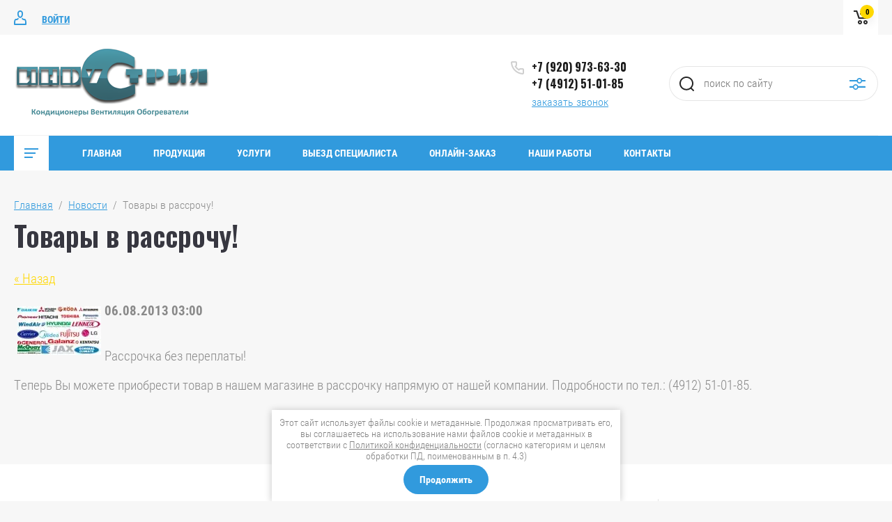

--- FILE ---
content_type: text/html; charset=utf-8
request_url: https://industryrzn.ru/news/news_post/115222401
body_size: 13841
content:
                      <!doctype html>
<html lang="ru">
<head>
<meta charset="utf-8">
<meta name="robots" content="all"/>
<title>Товары в рассрочку</title>
<meta name="description" content="Предлагаем приобрести товары в рассрочку">
<meta name="keywords" content="рассрочка товаров, рассрочка оборудования, покупка в рассрочку">
<meta name="SKYPE_TOOLBAR" content="SKYPE_TOOLBAR_PARSER_COMPATIBLE">
<meta name="viewport" content="width=device-width, initial-scale=1.0, maximum-scale=1.0, user-scalable=no">
<meta name="format-detection" content="telephone=no">
<meta http-equiv="x-rim-auto-match" content="none">


	<style>
		.site_header .top_block_wrapper .top_block_wrap .top_btns_wr {display: none;}.menu_top_wr{display: none;}.left_side_folders{display: none;}.partners-inner{display: none;}
	</style>


<link rel="stylesheet" href="/g/libs/jqueryui/datepicker/css/jquery-ui.css">
<link rel="stylesheet" href="/g/libs/lightgallery/v1.2.19/lightgallery.css">
<link href="https://fonts.googleapis.com/css?family=Oswald:300,500,600,700&amp;subset=cyrillic" rel="stylesheet">

<script src="/g/libs/jquery/1.10.2/jquery.min.js"></script>
<script src="/g/libs/jqueryui/datepicker/js/jquery-ui.min.js" charset="utf-8"></script>

	<link rel="stylesheet" href="/g/css/styles_articles_tpl.css">
<meta name="yandex-verification" content="c8c19502e684d0ff" />
<meta name="yandex-verification" content="c8c19502e684d0ff" />
<meta name="google-site-verification" content="C2aAcmRDuDY-J_Bhyl9PAd-WXsV48KRlvUl9BzejaZc" />
<link rel='stylesheet' type='text/css' href='/shared/highslide-4.1.13/highslide.min.css'/>
<script type='text/javascript' src='/shared/highslide-4.1.13/highslide.packed.js'></script>
<script type='text/javascript'>
hs.graphicsDir = '/shared/highslide-4.1.13/graphics/';
hs.outlineType = null;
hs.showCredits = false;
hs.lang={cssDirection:'ltr',loadingText:'Загрузка...',loadingTitle:'Кликните чтобы отменить',focusTitle:'Нажмите чтобы перенести вперёд',fullExpandTitle:'Увеличить',fullExpandText:'Полноэкранный',previousText:'Предыдущий',previousTitle:'Назад (стрелка влево)',nextText:'Далее',nextTitle:'Далее (стрелка вправо)',moveTitle:'Передвинуть',moveText:'Передвинуть',closeText:'Закрыть',closeTitle:'Закрыть (Esc)',resizeTitle:'Восстановить размер',playText:'Слайд-шоу',playTitle:'Слайд-шоу (пробел)',pauseText:'Пауза',pauseTitle:'Приостановить слайд-шоу (пробел)',number:'Изображение %1/%2',restoreTitle:'Нажмите чтобы посмотреть картинку, используйте мышь для перетаскивания. Используйте клавиши вперёд и назад'};</script>

<!-- 46b9544ffa2e5e73c3c971fe2ede35a5 -->
<script type='text/javascript' src='/shared/s3/js/lang/ru.js'></script>
<script type='text/javascript' src='/shared/s3/js/common.min.js'></script>
<link rel='stylesheet' type='text/css' href='/shared/s3/css/calendar.css' /><link rel="icon" href="/favicon.ico" type="image/x-icon">
			
		
		
		
			<link rel="stylesheet" type="text/css" href="/g/shop2v2/default/css/theme.less.css">		
			<script type="text/javascript" src="/g/printme.js"></script>
		<script type="text/javascript" src="/g/shop2v2/default/js/tpl.js"></script>
		<script type="text/javascript" src="/g/shop2v2/default/js/baron.min.js"></script>
		
			<script type="text/javascript" src="/g/shop2v2/default/js/shop2.2.js"></script>
		
	<script type="text/javascript">shop2.init({"productRefs": null,"apiHash": {"getSearchMatches":"320a26597b867c0ce919c07979b96606","getFolderCustomFields":"7ef7b678614b1631c379af9c47244d89","getProductListItem":"339ba5078876d00c4cf8307e1cc37c6c","cartAddItem":"816ad5b4c34d2ad4e87a918a0f68f8c3","cartRemoveItem":"188056368ea3774d46a2530c266a0ace","cartUpdate":"f8c9b4cb0bd2f1417cdf88c6b5e57d3f","cartRemoveCoupon":"24b595465e6f63795257d25a1556468c","cartAddCoupon":"b357b9c742fa1aad6fc4d9419682d60e","deliveryCalc":"022a7de208f6b233d35fb9da11edfbfd","printOrder":"65b65d4dccda6831955f40870f2486ac","cancelOrder":"e90f525d5f47cf0142d5287192bc6b42","cancelOrderNotify":"f8ac01d389625b356f1704ff397af942","repeatOrder":"8d54e1dd97d7f41f7206a964862b8aba","paymentMethods":"f0cfd4ebabbaa96b0f47d73db1dc498d","compare":"6f0e665f3dfc6c8ea5598ae8e848311e","getPromoProducts":"ca24048fc4b0abe3f760830182df3fb1"},"hash": null,"verId": 436365,"mode": "","step": "","uri": "/glavnaya-1","IMAGES_DIR": "/d/","my": {"show_sections":false,"price_fa_rouble":true,"filter_in_sidebar":true,"gr_version_collections_blocks":true,"product_list_autoplay_settings":true,"gr_version_product":true,"gr_product_price_default":true,"gr_amount_fix":true,"gr_img_lazyload":true,"gr_amount_btns":true},"shop2_cart_order_payments": 5,"cf_margin_price_enabled": 0,"maps_yandex_key":"","maps_google_key":""});</script>
<style type="text/css">.product-item-thumb {width: 449px;}.product-item-thumb .product-image, .product-item-simple .product-image {height: 350px;width: 449px;}.product-item-thumb .product-amount .amount-title {width: 353px;}.product-item-thumb .product-price {width: 399px;}.shop2-product .product-side-l {width: 200px;}.shop2-product .product-image {height: 190px;width: 200px;}.shop2-product .product-thumbnails li {width: 56px;height: 56px;}</style>

    <link rel="stylesheet" href="/g/templates/shop2/2.87.2/air-conditioners-store/themes/theme0/theme.scss.css">


<link rel="stylesheet" href="/g/templates/shop2/2.87.2/air-conditioners-store/css/global_styles.css">


<link rel="stylesheet" href="/t/v84/images/css/seo_styless.scss.css">
<link rel="stylesheet" href="/t/v84/images/css/site_addons.scss.css">
</head>
<body>
	
		
	<div class="site_wrapper">
		
				<div class="popup_form_wrapper">
			<div class="popup_form_wrap">
				<div class="popup_form_wrap_in">
					<div class="popup_form_close"></div>
					<div class="tpl-anketa" data-api-url="/-/x-api/v1/public/?method=form/postform&param[form_id]=75399109&param[tpl]=global:form.minimal.2.2.87.tpl" data-api-type="form">
		<div class="form_bl_title">Заказать звонок</div>		<form method="post" action="/news">
		<input type="hidden" name="form_id" value="75399109">
		<input type="hidden" name="tpl" value="global:form.minimal.2.2.87.tpl">
		<input type="hidden" name="placeholdered_fields" value="1">
		<div class="form_inner">
											        <div class="tpl-field type-text">
		          		          <div class="field-value">
		          			          				            	<input   type="text" size="30" maxlength="100" value="" name="d[0]" placeholder="Ваше имя " />
		            		            		          </div>
		        </div>
		        									        <div class="tpl-field type-phone field-required">
		          		          <div class="field-value">
		          			            			            	<input required data-validator="phone" type="text" size="30" maxlength="100" value="" name="d[1]" placeholder="Телефон *"  />
		            		            		          </div>
		        </div>
		        									        <div class="tpl-field type-textarea">
		          		          <div class="field-value">
		          			            			            	<textarea  cols="50" rows="7" name="d[2]" placeholder="Комментарий "></textarea>
		            		            		          </div>
		        </div>
		        									        <div class="tpl-field type-checkbox field-required">
		          		          <div class="field-value">
		          													<ul>
															<li>
									<input required id="75399109-checkbox3" type="checkbox" value="Да" name="d[3]" />
									<label for="75399109-checkbox3">Я выражаю&nbsp;<a href="/users/agreement" onclick="window.open(this.href, '', 'resizable=no,status=no,location=no,toolbar=no,menubar=no,fullscreen=no,scrollbars=no,dependent=no,width=500,left=500,height=700,top=700'); return false;">согласие на передачу и обработку персональных данных</a>&nbsp;в соответствии с&nbsp;<a href="/politika-konfidencialnosti" onclick="window.open(this.href, '', 'resizable=no,status=no,location=no,toolbar=no,menubar=no,fullscreen=no,scrollbars=no,dependent=no,width=500,left=500,height=700,top=700'); return false;">Политикой конфиденциальности</a>&nbsp;(согласно категориям и целям, поименованным в п. 4.2.1)</label>
									</li>
													</ul>
							            		          </div>
		        </div>
		        						
										
			<div class="tpl-field tpl-field-button">
				<button type="submit" class="tpl-form-button"><span>Отправить</span></button>
			</div>
			<re-captcha data-captcha="recaptcha"
     data-name="captcha"
     data-sitekey="6LcYvrMcAAAAAKyGWWuW4bP1De41Cn7t3mIjHyNN"
     data-lang="ru"
     data-rsize="invisible"
     data-type="image"
     data-theme="light"></re-captcha></form>
				</div>
		
	</div>
				</div>
			</div>
		</div>
				
		<div class="folders_popup_wrapper">
			<div class="folders_popup_wrap">
				<div class="folders_popup_title">Категории</div>
				<div class="folders_popup_body">
									        <ul class="folders_popup menu-default">
				            				                				            				                				
				                    				
				                    				                        <li class="has"><a href="/internet_magazin/folder/1153894001">Кондиционеры<span class="open_ul_span"></span></a>
				                    				
				                    				
				                				            				                				
				                    				                        				                            <ul>
				                        				                    				
				                    				                        <li class="has"><a href="/internet_magazin/folder/1153894201">Настенные (бытовые) кондиционеры<span class="open_ul_span"></span></a>
				                    				
				                    				
				                				            				                				
				                    				                        				                            <ul>
				                        				                    				
				                    				                        <li class=""><a href="/internet_magazin/folder/30066203">Кондиционеры DAIKIN</a>
				                    				
				                    				
				                				            				                				
				                    				                        				                            </li>
				                            				                        				                    				
				                    				                        <li class="has"><a href="/internet_magazin/folder/27673803">Кодниционеры MIDEA<span class="open_ul_span"></span></a>
				                    				
				                    				
				                				            				                				
				                    				                        				                            <ul>
				                        				                    				
				                    				                        <li class=""><a href="/internet_magazin/folder/27674203">Серия NEOLA</a>
				                    				
				                    				
				                				            				                				
				                    				                        				                            </li>
				                            				                        				                    				
				                    				                        <li class=""><a href="/internet_magazin/folder/27675603">Серия OASIS</a>
				                    				
				                    				
				                				            				                				
				                    				                        				                            </li>
				                            				                        				                    				
				                    				                        <li class=""><a href="/internet_magazin/folder/seriya-mission">Серия MISSION</a>
				                    				
				                    				
				                				            				                				
				                    				                        				                            </li>
				                            				                        				                    				
				                    				                        <li class=""><a href="/internet_magazin/folder/seriya-blanc">Серия BLANC</a>
				                    				
				                    				
				                				            				                				
				                    				                        				                            </li>
				                            				                        				                    				
				                    				                        <li class=""><a href="/internet_magazin/folder/seriya-kids-star">Серия KIDS STAR</a>
				                    				
				                    				
				                				            				                				
				                    				                        				                            </li>
				                            				                        				                    				
				                    				                        <li class=""><a href="/internet_magazin/folder/seriya-paramount">Серия Paramount</a>
				                    				
				                    				
				                				            				                				
				                    				                        				                            </li>
				                            				                                </ul>
				                                </li>
				                            				                        				                    				
				                    				                        <li class="has"><a href="/internet_magazin/folder/65199203">Кондиционеры KENTATSU<span class="open_ul_span"></span></a>
				                    				
				                    				
				                				            				                				
				                    				                        				                            <ul>
				                        				                    				
				                    				                        <li class=""><a href="/internet_magazin/folder/seriya-ichi">Серия Ichi</a>
				                    				
				                    				
				                				            				                				
				                    				                        				                            </li>
				                            				                        				                    				
				                    				                        <li class=""><a href="/internet_magazin/folder/kanami">Серия Kanami</a>
				                    				
				                    				
				                				            				                				
				                    				                        				                            </li>
				                            				                        				                    				
				                    				                        <li class=""><a href="/internet_magazin/folder/seriya-tiba">Серия Tiba</a>
				                    				
				                    				
				                				            				                				
				                    				                        				                            </li>
				                            				                                </ul>
				                                </li>
				                            				                        				                    				
				                    				                        <li class="has"><a href="/internet_magazin/folder/konditsionery-axioma">Кондиционеры AXIOMA<span class="open_ul_span"></span></a>
				                    				
				                    				
				                				            				                				
				                    				                        				                            <ul>
				                        				                    				
				                    				                        <li class=""><a href="/internet_magazin/folder/seriya-asx-a">Серия ASX-A</a>
				                    				
				                    				
				                				            				                				
				                    				                        				                            </li>
				                            				                                </ul>
				                                </li>
				                            				                        				                    				
				                    				                        <li class="has"><a href="/internet_magazin/folder/konditsionery-ballu">Кондиционеры BALLU<span class="open_ul_span"></span></a>
				                    				
				                    				
				                				            				                				
				                    				                        				                            <ul>
				                        				                    				
				                    				                        <li class=""><a href="/internet_magazin/folder/seriya-olympio">Серия OLYMPIO</a>
				                    				
				                    				
				                				            				                				
				                    				                        				                            </li>
				                            				                        				                    				
				                    				                        <li class=""><a href="/internet_magazin/folder/olimpio-edge">Серия OLIMPIO EDGE</a>
				                    				
				                    				
				                				            				                				
				                    				                        				                            </li>
				                            				                        				                    				
				                    				                        <li class=""><a href="/internet_magazin/folder/igreen-pro">Серия iGREEN PRO</a>
				                    				
				                    				
				                				            				                				
				                    				                        				                            </li>
				                            				                        				                    				
				                    				                        <li class=""><a href="/internet_magazin/folder/platinum-evolution">Серия Platinum Evolution</a>
				                    				
				                    				
				                				            				                				
				                    				                        				                            </li>
				                            				                        				                    				
				                    				                        <li class=""><a href="/internet_magazin/folder/eco-smart">Серия Eco Smart</a>
				                    				
				                    				
				                				            				                				
				                    				                        				                            </li>
				                            				                        				                    				
				                    				                        <li class=""><a href="/internet_magazin/folder/seriya-olympio-grace">Серия Olympio Grace</a>
				                    				
				                    				
				                				            				                				
				                    				                        				                            </li>
				                            				                                </ul>
				                                </li>
				                            				                        				                    				
				                    				                        <li class="has"><a href="/internet_magazin/folder/konditsionery-electrolux">Кондиционеры ELECTROLUX<span class="open_ul_span"></span></a>
				                    				
				                    				
				                				            				                				
				                    				                        				                            <ul>
				                        				                    				
				                    				                        <li class=""><a href="/internet_magazin/folder/seriya-nordic">Серия NORDIC</a>
				                    				
				                    				
				                				            				                				
				                    				                        				                            </li>
				                            				                                </ul>
				                                </li>
				                            				                        				                    				
				                    				                        <li class="has"><a href="/internet_magazin/folder/kondicionery-aux">Кондиционеры AUX<span class="open_ul_span"></span></a>
				                    				
				                    				
				                				            				                				
				                    				                        				                            <ul>
				                        				                    				
				                    				                        <li class=""><a href="/internet_magazin/folder/seriya-lk">Серия LK</a>
				                    				
				                    				
				                				            				                				
				                    				                        				                            </li>
				                            				                        				                    				
				                    				                        <li class=""><a href="/internet_magazin/folder/seriya-fj">Серия FJ</a>
				                    				
				                    				
				                				            				                				
				                    				                        				                            </li>
				                            				                        				                    				
				                    				                        <li class=""><a href="/internet_magazin/folder/seriya-fp">Серия FP</a>
				                    				
				                    				
				                				            				                				
				                    				                        				                            </li>
				                            				                                </ul>
				                                </li>
				                            				                        				                    				
				                    				                        <li class="has"><a href="/internet_magazin/folder/27435403">Кондиционеры TOSHIBA<span class="open_ul_span"></span></a>
				                    				
				                    				
				                				            				                				
				                    				                        				                            <ul>
				                        				                    				
				                    				                        <li class=""><a href="/internet_magazin/folder/27435603">Серия SKHP</a>
				                    				
				                    				
				                				            				                				
				                    				                        				                            </li>
				                            				                        				                    				
				                    				                        <li class=""><a href="/internet_magazin/folder/seriya-skp">Серия SKP</a>
				                    				
				                    				
				                				            				                				
				                    				                        				                            </li>
				                            				                        				                    				
				                    				                        <li class=""><a href="/internet_magazin/folder/27706403">Серия SKV</a>
				                    				
				                    				
				                				            				                				
				                    				                        				                            </li>
				                            				                        				                    				
				                    				                        <li class=""><a href="/internet_magazin/folder/seriya-ekv">Серия EKV</a>
				                    				
				                    				
				                				            				                				
				                    				                        				                            </li>
				                            				                                </ul>
				                                </li>
				                            				                        				                    				
				                    				                        <li class="has"><a href="/internet_magazin/folder/1153894601">Кондиционеры RODA<span class="open_ul_span"></span></a>
				                    				
				                    				
				                				            				                				
				                    				                        				                            <ul>
				                        				                    				
				                    				                        <li class=""><a href="/internet_magazin/folder/27092803">Серия X-COOL</a>
				                    				
				                    				
				                				            				                				
				                    				                        				                            </li>
				                            				                        				                    				
				                    				                        <li class=""><a href="/internet_magazin/folder/27095603">Серия X-FRIZZY</a>
				                    				
				                    				
				                				            				                				
				                    				                        				                            </li>
				                            				                        				                    				
				                    				                        <li class=""><a href="/internet_magazin/folder/27143403">Серия X-CPACE</a>
				                    				
				                    				
				                				            				                				
				                    				                        				                            </li>
				                            				                        				                    				
				                    				                        <li class=""><a href="/internet_magazin/folder/27146403">Серия Classic</a>
				                    				
				                    				
				                				            				                				
				                    				                        				                            </li>
				                            				                        				                    				
				                    				                        <li class=""><a href="/internet_magazin/folder/72077403">Серия ICE</a>
				                    				
				                    				
				                				            				                				
				                    				                        				                            </li>
				                            				                                </ul>
				                                </li>
				                            				                        				                    				
				                    				                        <li class="has"><a href="/internet_magazin/folder/27387603">Кондиционеры CARRIER<span class="open_ul_span"></span></a>
				                    				
				                    				
				                				            				                				
				                    				                        				                            <ul>
				                        				                    				
				                    				                        <li class=""><a href="/internet_magazin/folder/27387803">Серия QCR</a>
				                    				
				                    				
				                				            				                				
				                    				                        				                            </li>
				                            				                        				                    				
				                    				                        <li class=""><a href="/internet_magazin/folder/27388203">Серия NQ</a>
				                    				
				                    				
				                				            				                				
				                    				                        				                            </li>
				                            				                        				                    				
				                    				                        <li class=""><a href="/internet_magazin/folder/27388403">Серия LUVHK</a>
				                    				
				                    				
				                				            				                				
				                    				                        				                            </li>
				                            				                        				                    				
				                    				                        <li class=""><a href="/internet_magazin/folder/27389403">Серия NQV</a>
				                    				
				                    				
				                				            				                				
				                    				                        				                            </li>
				                            				                                </ul>
				                                </li>
				                            				                        				                    				
				                    				                        <li class="has"><a href="/internet_magazin/folder/27703203">Кондиционеры HYUNDAI<span class="open_ul_span"></span></a>
				                    				
				                    				
				                				            				                				
				                    				                        				                            <ul>
				                        				                    				
				                    				                        <li class=""><a href="/internet_magazin/folder/27703403">Серия LIGHT</a>
				                    				
				                    				
				                				            				                				
				                    				                        				                            </li>
				                            				                        				                    				
				                    				                        <li class=""><a href="/internet_magazin/folder/27703603">Серия STANDART</a>
				                    				
				                    				
				                				            				                				
				                    				                        				                            </li>
				                            				                        				                    				
				                    				                        <li class=""><a href="/internet_magazin/folder/69774603">Серия PRESTIGE</a>
				                    				
				                    				
				                				            				                				
				                    				                        				                            </li>
				                            				                        				                    				
				                    				                        <li class=""><a href="/internet_magazin/folder/seriya-ultra">Серия ULTRA</a>
				                    				
				                    				
				                				            				                				
				                    				                        				                            </li>
				                            				                                </ul>
				                                </li>
				                            				                        				                    				
				                    				                        <li class=""><a href="/internet_magazin/folder/27775603">Кондиционеры MITSUBISHI ELECTRIC</a>
				                    				
				                    				
				                				            				                				
				                    				                        				                            </li>
				                            				                        				                    				
				                    				                        <li class="has"><a href="/internet_magazin/folder/27866003">Кондиционеры PIONEER<span class="open_ul_span"></span></a>
				                    				
				                    				
				                				            				                				
				                    				                        				                            <ul>
				                        				                    				
				                    				                        <li class=""><a href="/internet_magazin/folder/27866203">Серия BREEZE</a>
				                    				
				                    				
				                				            				                				
				                    				                        				                            </li>
				                            				                        				                    				
				                    				                        <li class=""><a href="/internet_magazin/folder/27866603">Серия OZON</a>
				                    				
				                    				
				                				            				                				
				                    				                        				                            </li>
				                            				                                </ul>
				                                </li>
				                            				                        				                    				
				                    				                        <li class="has"><a href="/internet_magazin/folder/42379003">Кондиционеры TIMBERK<span class="open_ul_span"></span></a>
				                    				
				                    				
				                				            				                				
				                    				                        				                            <ul>
				                        				                    				
				                    				                        <li class=""><a href="/internet_magazin/folder/42379203">Серия CORONA</a>
				                    				
				                    				
				                				            				                				
				                    				                        				                            </li>
				                            				                        				                    				
				                    				                        <li class=""><a href="/internet_magazin/folder/43212603">Серия CORONA SPECIAL</a>
				                    				
				                    				
				                				            				                				
				                    				                        				                            </li>
				                            				                        				                    				
				                    				                        <li class=""><a href="/internet_magazin/folder/65877403">Серия STORM</a>
				                    				
				                    				
				                				            				                				
				                    				                        				                            </li>
				                            				                                </ul>
				                                </li>
				                            				                        				                    				
				                    				                        <li class=""><a href="/internet_magazin/folder/65775203">Кондиционеры SCOOLE</a>
				                    				
				                    				
				                				            				                				
				                    				                        				                            </li>
				                            				                        				                    				
				                    				                        <li class=""><a href="/internet_magazin/folder/konditsionery-chigo">Кондиционеры CHIGO</a>
				                    				
				                    				
				                				            				                				
				                    				                        				                            </li>
				                            				                        				                    				
				                    				                        <li class=""><a href="/internet_magazin/folder/kondicionery-novex">Кондиционеры Novex</a>
				                    				
				                    				
				                				            				                				
				                    				                        				                            </li>
				                            				                                </ul>
				                                </li>
				                            				                        				                    				
				                    				                        <li class="has"><a href="/internet_magazin/folder/27148603">Напольно-потолочные кондиционеры<span class="open_ul_span"></span></a>
				                    				
				                    				
				                				            				                				
				                    				                        				                            <ul>
				                        				                    				
				                    				                        <li class=""><a href="/internet_magazin/folder/27148803">Потолочные кондиционеры RODA</a>
				                    				
				                    				
				                				            				                				
				                    				                        				                            </li>
				                            				                        				                    				
				                    				                        <li class=""><a href="/internet_magazin/folder/27474203">Потолочные кондиционеры CARRIER</a>
				                    				
				                    				
				                				            				                				
				                    				                        				                            </li>
				                            				                        				                    				
				                    				                        <li class=""><a href="/internet_magazin/folder/27698603">Потолочные кондиционеры MIDEA</a>
				                    				
				                    				
				                				            				                				
				                    				                        				                            </li>
				                            				                                </ul>
				                                </li>
				                            				                        				                    				
				                    				                        <li class="has"><a href="/internet_magazin/folder/27150403">Кассетные кондиционеры<span class="open_ul_span"></span></a>
				                    				
				                    				
				                				            				                				
				                    				                        				                            <ul>
				                        				                    				
				                    				                        <li class=""><a href="/internet_magazin/folder/27150603">Кассетные кондиционеры RODA</a>
				                    				
				                    				
				                				            				                				
				                    				                        				                            </li>
				                            				                        				                    				
				                    				                        <li class=""><a href="/internet_magazin/folder/27475403">Кассетные кондиционеры CARRIER</a>
				                    				
				                    				
				                				            				                				
				                    				                        				                            </li>
				                            				                        				                    				
				                    				                        <li class=""><a href="/internet_magazin/folder/27699003">Кассетные кодниционеры MIDEA</a>
				                    				
				                    				
				                				            				                				
				                    				                        				                            </li>
				                            				                                </ul>
				                                </li>
				                            				                        				                    				
				                    				                        <li class="has"><a href="/internet_magazin/folder/27231203">Канальные кондиционеры<span class="open_ul_span"></span></a>
				                    				
				                    				
				                				            				                				
				                    				                        				                            <ul>
				                        				                    				
				                    				                        <li class=""><a href="/internet_magazin/folder/27231403">Канальные кондиционеры RODA</a>
				                    				
				                    				
				                				            				                				
				                    				                        				                            </li>
				                            				                        				                    				
				                    				                        <li class=""><a href="/internet_magazin/folder/27476203">Канальные кондиционеры CARRIER</a>
				                    				
				                    				
				                				            				                				
				                    				                        				                            </li>
				                            				                                </ul>
				                                </li>
				                            				                        				                    				
				                    				                        <li class="has"><a href="/internet_magazin/folder/27233603">Колонные кондиционеры<span class="open_ul_span"></span></a>
				                    				
				                    				
				                				            				                				
				                    				                        				                            <ul>
				                        				                    				
				                    				                        <li class=""><a href="/internet_magazin/folder/27233803">Колонные кондиционеры RODA</a>
				                    				
				                    				
				                				            				                				
				                    				                        				                            </li>
				                            				                                </ul>
				                                </li>
				                            				                        				                    				
				                    				                        <li class="has"><a href="/internet_magazin/folder/27482203">Мобильные кондиционеры<span class="open_ul_span"></span></a>
				                    				
				                    				
				                				            				                				
				                    				                        				                            <ul>
				                        				                    				
				                    				                        <li class="has"><a href="/internet_magazin/folder/27482403">Мобильные кондиционеры CARRIER<span class="open_ul_span"></span></a>
				                    				
				                    				
				                				            				                				
				                    				                        				                            <ul>
				                        				                    				
				                    				                        <li class=""><a href="/internet_magazin/folder/27482003">Серия AKP</a>
				                    				
				                    				
				                				            				                				
				                    				                        				                            </li>
				                            				                                </ul>
				                                </li>
				                            				                        				                    				
				                    				                        <li class=""><a href="/internet_magazin/folder/42687403">Мобильные кондиционеры TIMBERK</a>
				                    				
				                    				
				                				            				                				
				                    				                        				                            </li>
				                            				                                </ul>
				                                </li>
				                            				                                </ul>
				                                </li>
				                            				                        				                    				
				                    				                        <li class="has"><a href="/internet_magazin/folder/28083803">Тепловое оборудование<span class="open_ul_span"></span></a>
				                    				
				                    				
				                				            				                				
				                    				                        				                            <ul>
				                        				                    				
				                    				                        <li class="has"><a href="/internet_magazin/folder/28253803">Конвекторы<span class="open_ul_span"></span></a>
				                    				
				                    				
				                				            				                				
				                    				                        				                            <ul>
				                        				                    				
				                    				                        <li class=""><a href="/internet_magazin/folder/28254003">Конвекторы RODA</a>
				                    				
				                    				
				                				            				                				
				                    				                        				                            </li>
				                            				                        				                    				
				                    				                        <li class=""><a href="/internet_magazin/folder/konvektory-zilon">Конвекторы ZILON</a>
				                    				
				                    				
				                				            				                				
				                    				                        				                            </li>
				                            				                                </ul>
				                                </li>
				                            				                        				                    				
				                    				                        <li class="has"><a href="/internet_magazin/folder/29955203">Тепловые завесы<span class="open_ul_span"></span></a>
				                    				
				                    				
				                				            				                				
				                    				                        				                            <ul>
				                        				                    				
				                    				                        <li class=""><a href="/internet_magazin/folder/31275803">Тепловые завесы TIMBERK</a>
				                    				
				                    				
				                				            				                				
				                    				                        				                            </li>
				                            				                        				                    				
				                    				                        <li class=""><a href="/internet_magazin/folder/31276003">Тепловые завесы RODA</a>
				                    				
				                    				
				                				            				                				
				                    				                        				                            </li>
				                            				                                </ul>
				                                </li>
				                            				                        				                    				
				                    				                        <li class="has"><a href="/internet_magazin/folder/infrakrasnye-obogrevateli">Инфракрасные обогреватели<span class="open_ul_span"></span></a>
				                    				
				                    				
				                				            				                				
				                    				                        				                            <ul>
				                        				                    				
				                    				                        <li class=""><a href="/internet_magazin/folder/ik-obogrevateli-ballu-seriya-bih-ap">ИК обогреватели BALLU серия BIH-AP</a>
				                    				
				                    				
				                				            				                				
				                    				                        				                            </li>
				                            				                        				                    				
				                    				                        <li class=""><a href="/internet_magazin/folder/ik-obogrevateli-ballu-seriya-bih-t">ИК обогреватели BALLU серия BIH-T</a>
				                    				
				                    				
				                				            				                				
				                    				                        				                            </li>
				                            				                        				                    				
				                    				                        <li class=""><a href="/internet_magazin/folder/ik-obogrevateli-ballu-seriya-bih-s">ИК обогреватели BALLU серия BIH-S</a>
				                    				
				                    				
				                				            				                				
				                    				                        				                            </li>
				                            				                        				                    				
				                    				                        <li class=""><a href="/internet_magazin/folder/ik-obogrevateli-ballu-seriya-bih-l">ИК обогреватели BALLU серия BIH-L</a>
				                    				
				                    				
				                				            				            </li>
				        </ul>
				
				        				            </li>
				            </ul>
				        				            </li>
				            </ul>
				        										<div class="menu_popup_title">Меню</div>
				</div>
			</div>
		</div>

		<header role="banner" class="site_header">
			
			<div class="top_block_wrapper"> 
				<div class="top_block_wrap">
					
					<div class="top_btns_wr">
													<a href="/users/login">Войти</a>
											</div>

					<div class="top_right_block">
						<span class="search_btn_mobile">&nbsp;</span>
												<div class="shop2-cart-preview-wrap">
								
			<div id="shop2-cart-preview">
			<div class="cart_bl_wr">
				<a href="/glavnaya-1/cart">
					0.00 <ins class="fa fa-rouble">₽</ins>					<span class="cart_bl_count">0</span>
				</a>
			</div>
		</div><!-- Cart Preview -->
		
						</div>
					</div>

				</div> 
			</div>
			<div class="site_header_in_wr in">
				<div class="site_header_in">

					<div class="site_header_left">
													<div class="site_logo_wr">
																	<a href="https://industryrzn.ru">
																														<img style="max-width: 280px" src="/thumb/2/8rn6woIylibOPijEASEp5A/280c100/d/logo_new2.png" alt="" />
									</a>
															</div>
												<div class="site_name_wr">
																				</div>
					</div>

					<div class="site_header_right">
												<div class="contacts_bl_wr">
							<div class="site_phones">
																	<div><a href="tel:+7 (920) 973-63-30">+7 (920) 973-63-30</a></div>
																	<div><a href="tel:+7 (4912) 51-01-85">+7 (4912) 51-01-85</a></div>
															</div>
															<div class="popup_btn form_popup_btn">заказать звонок</div>
													</div>
						
						<div class="search_bl_wr">
							<span class="search_mob_close">&nbsp;</span>
							<div class="search_bl_in">
								<nav class="site-search-wr">
								    <form action="/glavnaya-1/search" method="get"  class="search-form" >
									    <input name="search_text" type="text" class="search-text" value="" placeholder="поиск по сайту" />
									    <input type="submit" class="search-button" value="" />
								    <re-captcha data-captcha="recaptcha"
     data-name="captcha"
     data-sitekey="6LcYvrMcAAAAAKyGWWuW4bP1De41Cn7t3mIjHyNN"
     data-lang="ru"
     data-rsize="invisible"
     data-type="image"
     data-theme="light"></re-captcha></form>
								    <div class="search_popup_btn jq_click"></div>
								</nav>

								<div class="search_bl_wrapper">
									<div class="search_bl_wrap">
											
    
<div class="shop2-block search-form ">
	<div class="block_body">
		<form action="/glavnaya-1/search" enctype="multipart/form-data">
			<input type="hidden" name="sort_by" value=""/>
			
						
								
					<div class="row row_price range_slider_wrapper">
		                <div class="row-title">Цена, руб.</div>
		                <div class="row-body">
		
			                <div class="price_range">
			                	<div class="input_from">
			                		<span class="from_title">от</span>
			                    	<input name="s[price][min]" type="text" size="5" class="small low" value="0" />
			                    </div>
			                    <div class="input_to">
			                    	<span class="to_title">до</span>
			                    	<input name="s[price][max]" type="text" size="5" class="small big"  data-max="200000" value="200000" />
			                    </div>
			                </div>
			                <div class="input_range_slider"></div>
		
		                </div>
		            </div>
		            
	                        
            
							<div class="row">
					<label class="row-title" for="shop2-name">Название:</label>
					<div class="row-body">
						<input type="text" name="s[name]" size="20" id="shop2-name" value="" />
					</div>
				</div>
			
							<div class="row">
					<label class="row-title" for="shop2-article">Артикул:</label>
					<div class="row-body">
						<input type="text" name="s[article]" id="shop2-article" value="" />
					</div>
				</div>
			
							<div class="row">
					<label class="row-title" for="shop2-text">Текст:</label>
					<div class="row-body">
						<input type="text" name="search_text" size="20" id="shop2-text"  value="" />
					</div>
				</div>
			
			
							<div class="row">
					<div class="row-title">Выберите категорию:</div>
					<div class="row-body">
						<select name="s[folder_id]" id="s[folder_id]" data-placeholder="Все категории">
							<option value="">Все категории</option>
																																                            <option value="322054309" >
		                                 Кондиционеры
		                            </option>
		                        																	                            <option value="322054509" >
		                                &raquo; Настенные (бытовые) кондиционеры
		                            </option>
		                        																	                            <option value="322054709" >
		                                &raquo;&raquo; Кондиционеры DAIKIN
		                            </option>
		                        																	                            <option value="322058109" >
		                                &raquo;&raquo; Кодниционеры MIDEA
		                            </option>
		                        																	                            <option value="322058309" >
		                                &raquo;&raquo;&raquo; Серия NEOLA
		                            </option>
		                        																	                            <option value="322058509" >
		                                &raquo;&raquo;&raquo; Серия OASIS
		                            </option>
		                        																	                            <option value="322058709" >
		                                &raquo;&raquo;&raquo; Серия MISSION
		                            </option>
		                        																	                            <option value="322058909" >
		                                &raquo;&raquo;&raquo; Серия BLANC
		                            </option>
		                        																	                            <option value="322059109" >
		                                &raquo;&raquo;&raquo; Серия KIDS STAR
		                            </option>
		                        																	                            <option value="322059309" >
		                                &raquo;&raquo;&raquo; Серия Paramount
		                            </option>
		                        																	                            <option value="322062909" >
		                                &raquo;&raquo; Кондиционеры KENTATSU
		                            </option>
		                        																	                            <option value="322063109" >
		                                &raquo;&raquo;&raquo; Серия Ichi
		                            </option>
		                        																	                            <option value="322063309" >
		                                &raquo;&raquo;&raquo; Серия Kanami
		                            </option>
		                        																	                            <option value="322063509" >
		                                &raquo;&raquo;&raquo; Серия Tiba
		                            </option>
		                        																	                            <option value="322065909" >
		                                &raquo;&raquo; Кондиционеры AXIOMA
		                            </option>
		                        																	                            <option value="322066109" >
		                                &raquo;&raquo;&raquo; Серия ASX-A
		                            </option>
		                        																	                            <option value="322064109" >
		                                &raquo;&raquo; Кондиционеры BALLU
		                            </option>
		                        																	                            <option value="322064309" >
		                                &raquo;&raquo;&raquo; Серия OLYMPIO
		                            </option>
		                        																	                            <option value="322064509" >
		                                &raquo;&raquo;&raquo; Серия OLIMPIO EDGE
		                            </option>
		                        																	                            <option value="322064709" >
		                                &raquo;&raquo;&raquo; Серия iGREEN PRO
		                            </option>
		                        																	                            <option value="322064909" >
		                                &raquo;&raquo;&raquo; Серия Platinum Evolution
		                            </option>
		                        																	                            <option value="322065109" >
		                                &raquo;&raquo;&raquo; Серия Eco Smart
		                            </option>
		                        																	                            <option value="322065309" >
		                                &raquo;&raquo;&raquo; Серия Olympio Grace
		                            </option>
		                        																	                            <option value="322063709" >
		                                &raquo;&raquo; Кондиционеры ELECTROLUX
		                            </option>
		                        																	                            <option value="322063909" >
		                                &raquo;&raquo;&raquo; Серия NORDIC
		                            </option>
		                        																	                            <option value="322066309" >
		                                &raquo;&raquo; Кондиционеры AUX
		                            </option>
		                        																	                            <option value="322066509" >
		                                &raquo;&raquo;&raquo; Серия LK
		                            </option>
		                        																	                            <option value="322066709" >
		                                &raquo;&raquo;&raquo; Серия FJ
		                            </option>
		                        																	                            <option value="322066909" >
		                                &raquo;&raquo;&raquo; Серия FP
		                            </option>
		                        																	                            <option value="322057109" >
		                                &raquo;&raquo; Кондиционеры TOSHIBA
		                            </option>
		                        																	                            <option value="322057309" >
		                                &raquo;&raquo;&raquo; Серия SKHP
		                            </option>
		                        																	                            <option value="322057509" >
		                                &raquo;&raquo;&raquo; Серия SKP
		                            </option>
		                        																	                            <option value="322057709" >
		                                &raquo;&raquo;&raquo; Серия SKV
		                            </option>
		                        																	                            <option value="322057909" >
		                                &raquo;&raquo;&raquo; Серия EKV
		                            </option>
		                        																	                            <option value="322054909" >
		                                &raquo;&raquo; Кондиционеры RODA
		                            </option>
		                        																	                            <option value="322055109" >
		                                &raquo;&raquo;&raquo; Серия X-COOL
		                            </option>
		                        																	                            <option value="322055309" >
		                                &raquo;&raquo;&raquo; Серия X-FRIZZY
		                            </option>
		                        																	                            <option value="322055509" >
		                                &raquo;&raquo;&raquo; Серия X-CPACE
		                            </option>
		                        																	                            <option value="322055709" >
		                                &raquo;&raquo;&raquo; Серия Classic
		                            </option>
		                        																	                            <option value="322055909" >
		                                &raquo;&raquo;&raquo; Серия ICE
		                            </option>
		                        																	                            <option value="322056109" >
		                                &raquo;&raquo; Кондиционеры CARRIER
		                            </option>
		                        																	                            <option value="322056309" >
		                                &raquo;&raquo;&raquo; Серия QCR
		                            </option>
		                        																	                            <option value="322056509" >
		                                &raquo;&raquo;&raquo; Серия NQ
		                            </option>
		                        																	                            <option value="322056709" >
		                                &raquo;&raquo;&raquo; Серия LUVHK
		                            </option>
		                        																	                            <option value="322056909" >
		                                &raquo;&raquo;&raquo; Серия NQV
		                            </option>
		                        																	                            <option value="322059509" >
		                                &raquo;&raquo; Кондиционеры HYUNDAI
		                            </option>
		                        																	                            <option value="322059709" >
		                                &raquo;&raquo;&raquo; Серия LIGHT
		                            </option>
		                        																	                            <option value="322059909" >
		                                &raquo;&raquo;&raquo; Серия STANDART
		                            </option>
		                        																	                            <option value="322060109" >
		                                &raquo;&raquo;&raquo; Серия PRESTIGE
		                            </option>
		                        																	                            <option value="322060309" >
		                                &raquo;&raquo;&raquo; Серия ULTRA
		                            </option>
		                        																	                            <option value="322060509" >
		                                &raquo;&raquo; Кондиционеры MITSUBISHI ELECTRIC
		                            </option>
		                        																	                            <option value="322061509" >
		                                &raquo;&raquo; Кондиционеры PIONEER
		                            </option>
		                        																	                            <option value="322061709" >
		                                &raquo;&raquo;&raquo; Серия BREEZE
		                            </option>
		                        																	                            <option value="322061909" >
		                                &raquo;&raquo;&raquo; Серия OZON
		                            </option>
		                        																	                            <option value="322062109" >
		                                &raquo;&raquo; Кондиционеры TIMBERK
		                            </option>
		                        																	                            <option value="322062309" >
		                                &raquo;&raquo;&raquo; Серия CORONA
		                            </option>
		                        																	                            <option value="322062509" >
		                                &raquo;&raquo;&raquo; Серия CORONA SPECIAL
		                            </option>
		                        																	                            <option value="322062709" >
		                                &raquo;&raquo;&raquo; Серия STORM
		                            </option>
		                        																	                            <option value="322065509" >
		                                &raquo;&raquo; Кондиционеры SCOOLE
		                            </option>
		                        																	                            <option value="322065709" >
		                                &raquo;&raquo; Кондиционеры CHIGO
		                            </option>
		                        																	                            <option value="322067309" >
		                                &raquo;&raquo; Кондиционеры Novex
		                            </option>
		                        																	                            <option value="322067509" >
		                                &raquo; Напольно-потолочные кондиционеры
		                            </option>
		                        																	                            <option value="322067709" >
		                                &raquo;&raquo; Потолочные кондиционеры RODA
		                            </option>
		                        																	                            <option value="322067909" >
		                                &raquo;&raquo; Потолочные кондиционеры CARRIER
		                            </option>
		                        																	                            <option value="322068109" >
		                                &raquo;&raquo; Потолочные кондиционеры MIDEA
		                            </option>
		                        																	                            <option value="322068309" >
		                                &raquo; Кассетные кондиционеры
		                            </option>
		                        																	                            <option value="322068509" >
		                                &raquo;&raquo; Кассетные кондиционеры RODA
		                            </option>
		                        																	                            <option value="322068709" >
		                                &raquo;&raquo; Кассетные кондиционеры CARRIER
		                            </option>
		                        																	                            <option value="322068909" >
		                                &raquo;&raquo; Кассетные кодниционеры MIDEA
		                            </option>
		                        																	                            <option value="322069109" >
		                                &raquo; Канальные кондиционеры
		                            </option>
		                        																	                            <option value="322069309" >
		                                &raquo;&raquo; Канальные кондиционеры RODA
		                            </option>
		                        																	                            <option value="322069509" >
		                                &raquo;&raquo; Канальные кондиционеры CARRIER
		                            </option>
		                        																	                            <option value="322069709" >
		                                &raquo; Колонные кондиционеры
		                            </option>
		                        																	                            <option value="322069909" >
		                                &raquo;&raquo; Колонные кондиционеры RODA
		                            </option>
		                        																	                            <option value="322070109" >
		                                &raquo; Мобильные кондиционеры
		                            </option>
		                        																	                            <option value="322070309" >
		                                &raquo;&raquo; Мобильные кондиционеры CARRIER
		                            </option>
		                        																	                            <option value="322070509" >
		                                &raquo;&raquo;&raquo; Серия AKP
		                            </option>
		                        																	                            <option value="322070709" >
		                                &raquo;&raquo; Мобильные кондиционеры TIMBERK
		                            </option>
		                        																	                            <option value="322070909" >
		                                 Тепловое оборудование
		                            </option>
		                        																	                            <option value="322071509" >
		                                &raquo; Конвекторы
		                            </option>
		                        																	                            <option value="322071709" >
		                                &raquo;&raquo; Конвекторы RODA
		                            </option>
		                        																	                            <option value="322071909" >
		                                &raquo;&raquo; Конвекторы ZILON
		                            </option>
		                        																	                            <option value="322072909" >
		                                &raquo; Тепловые завесы
		                            </option>
		                        																	                            <option value="322073109" >
		                                &raquo;&raquo; Тепловые завесы TIMBERK
		                            </option>
		                        																	                            <option value="322073309" >
		                                &raquo;&raquo; Тепловые завесы RODA
		                            </option>
		                        																	                            <option value="322074909" >
		                                &raquo; Инфракрасные обогреватели
		                            </option>
		                        																	                            <option value="322075109" >
		                                &raquo;&raquo; ИК обогреватели BALLU серия BIH-AP
		                            </option>
		                        																	                            <option value="322075309" >
		                                &raquo;&raquo; ИК обогреватели BALLU серия BIH-T
		                            </option>
		                        																	                            <option value="322075509" >
		                                &raquo;&raquo; ИК обогреватели BALLU серия BIH-S
		                            </option>
		                        																	                            <option value="322075709" >
		                                &raquo;&raquo; ИК обогреватели BALLU серия BIH-L
		                            </option>
		                        													</select>
					</div>
				</div>

				<div class="row" id="shop2_search_custom_fields"></div>
			
						
							<div class="row">
					<div class="row-title">Производитель:</div>
					<div class="row-body">
						<select name="s[vendor_id]" data-placeholder="Все производители">
							<option value="">Все</option>          
		                    		                        <option value="55361909" >AUX</option>
		                    		                        <option value="55362109" >BALLU</option>
		                    		                        <option value="55362309" >CARRIER</option>
		                    		                        <option value="55362509" >CHIGO</option>
		                    		                        <option value="55362709" >DAIKIN</option>
		                    		                        <option value="55362909" >ELECTROLUX</option>
		                    		                        <option value="55363109" >HYUNDAI</option>
		                    		                        <option value="55363309" >KENTATSU</option>
		                    		                        <option value="55363509" >MIDEA</option>
		                    		                        <option value="55363709" >MITSUBISHI ELECTRIC</option>
		                    		                        <option value="55363909" >PIONEER</option>
		                    		                        <option value="55364109" >RODA</option>
		                    		                        <option value="55364309" >SCOOLE</option>
		                    		                        <option value="55364509" >SHUFT</option>
		                    		                        <option value="55364709" >TIMBERK</option>
		                    		                        <option value="55364909" >TOSHIBA</option>
		                    		                        <option value="55365109" >VICO CLIMA</option>
		                    		                        <option value="55365309" >ZILON</option>
		                    						</select>
					</div>
				</div>
			
			
							<div class="row">
					<div class="row-title">Результатов на странице:</div>
					<div class="row-body">
						<select name="s[products_per_page]">
											            					            					            <option value="5">5</option>
				            					            					            <option value="20">20</option>
				            					            					            <option value="35">35</option>
				            					            					            <option value="50">50</option>
				            					            					            <option value="65">65</option>
				            					            					            <option value="80">80</option>
				            					            					            <option value="95">95</option>
				            						</select>
					</div>
				</div>
			
			<div class="row-button">
				<button type="submit" class="search-btn">Найти</button>
			</div>

		<re-captcha data-captcha="recaptcha"
     data-name="captcha"
     data-sitekey="6LcYvrMcAAAAAKyGWWuW4bP1De41Cn7t3mIjHyNN"
     data-lang="ru"
     data-rsize="invisible"
     data-type="image"
     data-theme="light"></re-captcha></form>
	</div>
</div><!-- Search Form -->									</div>
								</div>
							</div>
						</div>

					</div>

				</div>
			</div>
			
			<div class="bot_block_wrapper"> 
				<div class="bot_block_wrap">
						<div class="top_left_block">
							<div class="burger_btn_wr">
								<span class="burger_btn">&nbsp;</span>
								
											
							</div>
							<nav class="menu_top_wr">
																    <ul class="menu_top menu-default">
								        								
								            								
								            								                <li class=""><a href="/">Главная</a>
								            								            								
								        								
								            								                								                        </li>
								                    								                								            								
								            								                <li class=""><a href="/produktsiya">Продукция</a>
								            								            								
								        								
								            								                								                        </li>
								                    								                								            								
								            								                <li class=" has"><a href="/uslugi">Услуги<span class="open_ul_span"></span></a>
								            								            								
								        								
								            								                								                        <ul>
								                    								            								
								            								                <li class=""><a href="/montagkonditcionerov">Монтаж кондиционеров</a>
								            								            								
								        								
								            								                								                        </li>
								                    								                								            								
								            								                <li class=""><a href="ventilyatsiya">Монтаж вентиляции</a>
								            								            								
								        								
								            								                								                        </li>
								                    								                            </ul>
								                        </li>
								                    								                								            								
								            								                <li class=" has"><a href="/viezdcpetcialicta">Выезд специалиста<span class="open_ul_span"></span></a>
								            								            								
								        								
								            								                								                        </li>
								                    								                								            								
								            								                <li class=""><a href="/onlayn_zakaz">Онлайн-заказ</a>
								            								            								
								        								
								            								                								                        </li>
								                    								                								            								
								            								                <li class=""><a href="http://industryrzn.ru/primerirabot">Наши работы</a>
								            								            								
								        								
								            								                								                        </li>
								                    								                								            								
								            								                <li class=""><a href="/kontakty">Контакты</a>
								            								            								
								        								        </li>
								    </ul>
								    															</nav>
						</div>
					</div> 
			</div>

		</header> <!-- .site-header -->

		<div class="site_container">
			
						
						
			
			
			            
                        
            
			
			<div class="site_main_wrap">
				<main role="main" class="site_main">
					
										
					
							
<div class="site-path" data-url="/news"><a href="/">Главная</a>  /  <a href="/news">Новости</a>  /  Товары в рассрочу!</div>							<h1>Товары в рассрочу!</h1><style type="text/css">
.n-thumb {float:left; margin:5px;}
</style>

  
  <a href="/news">&laquo; Назад</a><br /><br />


  <div>
    <img src="/thumb/2/sTWYEpxokoedpVQBwFoPTw/120r120/d/perechen.jpg" class="n-thumb" alt="" />        
    <b>06.08.2013 03:00</b><br /><br />
        <p>Рассрочка без переплаты!</p>
<p>Теперь Вы можете приобрести товар в нашем магазине в рассрочку напрямую от нашей компании. Подробности по тел.: (4912) 51-01-85.</p>
        <br clear="all" />
  </div>
                                            




					
				</main>
			</div>
			
			
												
						
			            
            			
			
			
		</div>

		<footer role="contentinfo" class="site_footer">

			
			<div class="footer_in_wrapper">
				<div class="footer_in_wrap">
					<span class="to_top_btn">&nbsp;</span>
					<div class="footer_l_block">
																	</div>
					<div class="footer_right_wrap">
						
						<nav class="menu_foot_wr">
															<div class="menu_foot_title">О компании</div>
							    <ul class="bot_menu clear-list menu_foot menu-default">
							        							            							                <li>
							                    <a href="/">Главная</a>
							                </li>
							            							        							            							                <li>
							                    <a href="/produktsiya">Продукция</a>
							                </li>
							            							        							            							                <li>
							                    <a href="/uslugi">Услуги</a>
							                </li>
							            							        							            							        							            							        							            							                <li>
							                    <a href="/viezdcpetcialicta">Выезд специалиста</a>
							                </li>
							            							        							            							                <li>
							                    <a href="/onlayn_zakaz">Онлайн-заказ</a>
							                </li>
							            							        							            							                <li>
							                    <a href="http://industryrzn.ru/primerirabot">Наши работы</a>
							                </li>
							            							        							            							                <li>
							                    <a href="/kontakty">Контакты</a>
							                </li>
							            							        							        </li>
							    </ul>
							    													</nav>
						
						<div class="footer_r_block">
														<div class="footer_payments_block">
								<div class="footer_payments_title">Принимаем к оплате:</div>
								<div class="footer_payments_body">
																			<a href="#" target="_blank" class="">
																							<img src="/g/spacer.gif" data-src="/thumb/2/dvkc0Eh23GNhje1UH_9Hrg/80c44/d/mir_2.svg" class="lazy" alt="Мир" />
																					</a>
																			<a href="#" target="_blank" class="">
																							<img src="/g/spacer.gif" data-src="/thumb/2/7n1dmBQwhlnEwMQ5RQnwRw/80c44/d/alfabank.svg" class="lazy" alt="AlfaBank" />
																					</a>
																			<a href="#" target="_blank" class="">
																							<img src="/g/spacer.gif" data-src="/thumb/2/fJGThUfKhrnBfOoYmSvwgg/80c44/d/robokassa.svg" class="lazy" alt="Robokassa" />
																					</a>
																			<a href="#" target="_blank" class="">
																							<img src="/g/spacer.gif" data-src="/thumb/2/FE8BxwWrpkx_Sm6TsDX_tw/80c44/d/tinkoff.svg" class="lazy" alt="Tinkoff" />
																					</a>
																			<a href="#" target="_blank" class="">
																							<img src="/g/spacer.gif" data-src="/thumb/2/89_fmSx2zSx2OBzL1LmVPg/80c44/d/yoomoney.svg" class="lazy" alt="YooMoney" />
																					</a>
																	</div>
							</div>
													</div>
						<div class="footer_c_block">
							<div class="footer_contacts_block">
																	<div class="footer_contacts_block_title">Наши контакты</div>
																<div class="footer_contacts_block_body">
																		<div class="footer_phones_block">
										<div class="footer_phones_body">
																							<div><a href="tel:+7 (920) 973-63-30">+7 (920) 973-63-30</a></div>
																							<div><a href="tel:+7 (4912) 51-01-85">+7 (4912) 51-01-85</a></div>
																					</div>
																					<div class="footer_popup_btn form_popup_btn">заказать звонок</div>
																			</div>
																											<div class="footer_address_block">
										г. Рязань, Куйбышевское шоссе, д. 25, офис 403
									</div>
																		
									
								</div>
							</div>
						</div>

					</div>
				</div>
			</div>

			<div class="footer_bot_wrapper">
				<div class="footer_bot_wrap">
					<div class="footer_bot_l">
						<div class="bot_site_name">
											            				            				            				            © 2011 ООО «Индустрия»
				            <br><a class="privacy_policy" href="/politika-konfidencialnosti">Политика конфиденциальности</a>
						</div>
					</div>
					<div class="footer_bot_c">
						<div class="bot_counters">
							<!-- Yandex.Metrika informer -->
<a href="https://metrika.yandex.ru/stat/?id=70816378&amp;from=informer"
target="_blank" rel="nofollow"><img src="https://informer.yandex.ru/informer/70816378/3_1_FFFFFFFF_EFEFEFFF_0_pageviews"
style="width:88px; height:31px; border:0;" alt="Яндекс.Метрика" title="Яндекс.Метрика: данные за сегодня (просмотры, визиты и уникальные посетители)" class="ym-advanced-informer" data-cid="70816378" data-lang="ru" /></a>
<!-- /Yandex.Metrika informer -->

<!-- Yandex.Metrika counter -->
<script type="text/javascript" >
   (function(m,e,t,r,i,k,a){m[i]=m[i]||function(){(m[i].a=m[i].a||[]).push(arguments)};
   m[i].l=1*new Date();k=e.createElement(t),a=e.getElementsByTagName(t)[0],k.async=1,k.src=r,a.parentNode.insertBefore(k,a)})
   (window, document, "script", "https://mc.yandex.ru/metrika/tag.js", "ym");

   ym(70816378, "init", {
        clickmap:true,
        trackLinks:true,
        accurateTrackBounce:true
   });
</script>
<noscript><div><img src="https://mc.yandex.ru/watch/70816378" style="position:absolute; left:-9999px;" alt="" /></div></noscript>
<!-- /Yandex.Metrika counter -->
<!--__INFO2025-11-19 01:51:08INFO__-->

						</div>
					</div>
											<div class="footer_bot_r">
							<span style='font-size:14px;' class='copyright'><!--noindex-->Компания Мегагрупп: <span style="text-decoration:underline; cursor: pointer;" onclick="javascript:window.open('https://megagr'+'oup.ru/base_shop?utm_referrer='+location.hostname)" class="copyright">разработка интернет-магазинов</span><!--/noindex--></span>
						</div>
									</div>
			</div>
			
		</footer> <!-- .site-footer -->
	</div>
	
	<script src="/g/libs/vanilla-lazyload/17.1.0/lazyload.min.js"></script>
	<script src="/g/libs/jquery-responsive-tabs/1.5.1/jquery.responsivetabs.min.js" charset="utf-8"></script>
	<script src="/g/libs/jquery-match-height/0.7.2/jquery.matchHeight.min.js" charset="utf-8"></script>
	<script src="/g/libs/jquery-formstyler/1.7.4/jquery.formstyler.min.js" charset="utf-8"></script>
	<script src="/g/libs/nouislider/7.0.10/jquery.nouislider.all.min.js" charset="utf-8"></script>
	<script src="/g/libs/lightgallery/v1.2.19/lightgallery.js" charset="utf-8"></script>
	<script src="/g/libs/jquery-bgdsize/jquery.bgdsize.js" charset="utf-8"></script>
	<script src="/g/libs/jquery-slick/1.6.0/slick.min.js" charset="utf-8"></script>
	<script src="/g/libs/flexmenu/1.4.2/flexmenu.min.js" charset="utf-8"></script>
	
	<script src="/g/s3/misc/math/0.0.1/s3.math.js" charset="utf-8"></script>
	<script src="/g/s3/misc/eventable/0.0.1/s3.eventable.js" charset="utf-8"></script>
	<script src="/g/s3/menu/allin/0.0.3/s3.menu.allin.js" charset="utf-8"></script>
	
	<script src="/g/templates/shop2/2.87.2/air-conditioners-store/js/s3.form.js" charset="utf-8"></script> 
	<script src="/g/templates/shop2/2.87.2/air-conditioners-store/js/shop_main.js" charset="utf-8"></script>
	<script src="/g/templates/shop2/2.87.2/air-conditioners-store/js/webflow.js" charset="utf-8"></script>
	
	<link rel="stylesheet" href="/t/v84/images/css/ors_privacy.scss.css">
<script src="/t/v84/images/js/ors_privacy.js"></script>

<div class="cookies-warning cookies-block-js">
	<div class="cookies-warning__body">
		Этот сайт использует файлы cookie и метаданные. 
Продолжая просматривать его, вы соглашаетесь на использование нами файлов cookie и метаданных в соответствии 
с <a target="_blank" href="/politika-konfidencialnosti">Политикой конфиденциальности</a> (согласно категориям и целям обработки ПД, поименованным в п. 4.3) <br>
		<div class="cookies-warning__close gr-button-5 cookies-close-js">
			Продолжить
		</div>
	</div>
</div>
<!-- assets.bottom -->
<!-- </noscript></script></style> -->
<script src="/my/s3/js/site.min.js?1763352489" type="text/javascript" ></script>
<script src="/my/s3/js/site/defender.min.js?1763352489" type="text/javascript" ></script>
<script src="https://cp.onicon.ru/loader/53f2df9272d22c942a00002f.js" type="text/javascript" data-auto async></script>
<script type="text/javascript" >/*<![CDATA[*/
var megacounter_key="d2ef8a202bbddf77bc7ba653508e36cf";
(function(d){
    var s = d.createElement("script");
    s.src = "//counter.megagroup.ru/loader.js?"+new Date().getTime();
    s.async = true;
    d.getElementsByTagName("head")[0].appendChild(s);
})(document);
/*]]>*/</script>
<script type="text/javascript" >/*<![CDATA[*/
$ite.start({"sid":435235,"vid":436365,"aid":473496,"stid":1,"cp":21,"active":true,"domain":"industryrzn.ru","lang":"ru","trusted":false,"debug":false,"captcha":3,"onetap":[{"provider":"vkontakte","provider_id":"51961651","code_verifier":"NTMmNRl3MjRMNNjMQMWixFY2NijTNNMw3DYWGZDZyVl"}]});
/*]]>*/</script>
<!-- /assets.bottom -->
</body>
<!-- ID -->
</html>

--- FILE ---
content_type: text/css
request_url: https://industryrzn.ru/g/templates/shop2/2.87.2/air-conditioners-store/css/global_styles.css
body_size: 747
content:
//1794
@media (min-width: 1460px) {
    .logo .logo__img-link {
        display: flex;
        justify-content: flex-start;
        margin-bottom: 5px;
    }
}

@media (max-width: 1459px) {
    .logo {
        text-align: center;
    }
}

@media (min-width: 480px) {
    .logo_left {
        display: flex;
    }

    .logo_left .logo__img-link {
        justify-content: flex-start;
        margin-right: 10px;
    }

    .logo_left .logo__name-link {
        text-align: left;
    }

    .logo_left .logo__desc {
        text-align: left;
    }
}
/*1794*/
body .card_form_wrapper .tpl-anketa .form_inner .tpl-field.type-checkbox ul li input[type="checkbox"] {
	top: 50%;
    margin-top: -10px;
    width: 20px;
    height: 20px;
    visibility: visible;
}
body .shop2-product-discount-desc {
	left: auto !important;
	right: 0;
}
.shop2-product .shop2-product-actions dd {
	left: auto !important;
	right: 0;
}
@media all and (max-width: 1024px) {
	.mobile .site-categories__btn {
		z-index: 1;
	}
	.mobile .categories-item.show .second-level {
		display: block;
		opacity: 1;
		visibility: visible;
	}
	.product-list-thumbs .shop2-product-actions {
		position: relative;
	}
	.product-list-thumbs .shop2-product-actions dd {
		box-sizing: border-box;
		max-width: 100%;
	}
}
@media all and (max-width: 639px) {
	body .header-form .form_inner .tpl-field.type-checkbox {
		order: inherit;
	}
	body .shop2-product-actions dd {
		box-sizing: border-box;
	}
}
body .comments_block_wrapper .tpl_rev_form .tpl-form .tpl-field-reg {
	font-size: 13px;
}



@media (max-width: 991px) {
	body .partners-inner__logo-item {
		margin: unset;
	}
}
@media (max-width: 479px) {
	body .partners-inner__logo-item {
		width: 150px;
    	height: 150px;
		margin: auto;
	}
}
@media (min-width: 992px) {
	body .editable-blocks__discount-text {
		height: 100%;
		justify-content: flex-end;
	}
}

.pointer_events_none {
    pointer-events: none;
}

@media (min-width: 768px) {
	.form_bl_wrapper .form_bl_body .tpl-anketa .form_inner.one_field {
		flex-direction: row;
	}
}

.shop2-cart-auth .shop2-cart-auth__row > a {
	color: #08c;
}

--- FILE ---
content_type: text/css
request_url: https://industryrzn.ru/t/v84/images/css/seo_styless.scss.css
body_size: 122
content:
.categories__pic-wr img, .partners-inner__logo-pic {
  object-fit: contain;
}
.adventages-block_icon img {
  max-width: 50px;
}
.site-editable-blocks__inner {
  display: block;
}
@media (min-width: 641px) {
  .site-editable-blocks .slick-list {
    display: flex;
    justify-content: center;
  }
}


--- FILE ---
content_type: text/css
request_url: https://industryrzn.ru/t/v84/images/css/site_addons.scss.css
body_size: 87
content:
.top_slider_bottom {
  display: flex;
  align-items: center;
  justify-content: space-between;
}
.top_slider_link {
  color: #FF2F2F;
  border: 1px solid #FF2F2F;
  padding: 5px 15px;
  text-decoration: none;
  font-size: 14px;
}


--- FILE ---
content_type: image/svg+xml
request_url: https://industryrzn.ru/thumb/2/fJGThUfKhrnBfOoYmSvwgg/80c44/d/robokassa.svg
body_size: 4059
content:
<svg width="90" height="40" viewBox="0 0 90 40" fill="none" xmlns="http://www.w3.org/2000/svg">
<rect width="90" height="40" fill="white"/>
<g clip-path="url(#clip0_2_226)">
<path d="M12.6583 16.2389C12.4019 16.3534 12.1732 16.5891 12.0762 16.8383C12.0277 16.9662 12 18.1648 12 20.3601V23.6866H13.5937V21.5991H15.714L16.2683 22.6428L16.8157 23.6866H17.7373C18.2362 23.6866 18.652 23.6664 18.652 23.6462C18.652 23.6192 18.3679 23.0671 18.0145 22.4206L17.3839 21.2355L17.5502 21.1345C18.4857 20.5351 18.9014 19.3567 18.652 18.0099C18.4926 17.1884 18.0838 16.6093 17.4532 16.34C17.0998 16.1851 17.0375 16.1783 14.9795 16.1649C13.3165 16.1514 12.8246 16.1649 12.6583 16.2389ZM16.6772 17.7608C16.788 17.8012 16.8989 17.9224 16.9613 18.0773C17.0929 18.3803 17.1068 19.1547 16.989 19.3837C16.691 19.9426 16.3238 20.0503 14.7578 20.0503H13.5937V17.6935H15.0419C15.8387 17.6935 16.5732 17.7204 16.6772 17.7608ZM21.0079 16.2053C20.3219 16.4073 19.8299 16.8854 19.622 17.5386C19.4558 18.0638 19.2756 19.3028 19.2756 19.9022C19.2756 20.4813 19.4419 21.6597 19.5874 22.1378C19.8438 22.9661 20.2803 23.3903 21.0841 23.5923C21.4306 23.6799 21.7978 23.6933 22.9758 23.6731C24.3269 23.6529 24.4655 23.6327 24.805 23.4913C25.7821 23.0671 26.2047 21.9897 26.2047 19.9156C26.1978 17.7339 25.7613 16.6564 24.7288 16.2861C24.3616 16.1581 24.2022 16.1447 22.754 16.1514C21.8879 16.1514 21.1049 16.1783 21.0079 16.2053ZM24.2299 17.8483C24.6942 18.4678 24.6872 21.5183 24.2161 21.9695C24.0775 22.1109 21.4098 22.1176 21.292 21.9829C20.9663 21.5991 20.8485 19.3837 21.098 18.3466C21.2019 17.9359 21.2573 17.8079 21.3751 17.7608C21.4583 17.7271 22.1165 17.7069 22.8302 17.7137C24.0013 17.7271 24.1468 17.7406 24.2299 17.8483ZM27.7014 16.2928C27.549 16.3804 27.3619 16.5554 27.2857 16.6834C27.1471 16.9123 27.1402 17.0335 27.1194 19.7271C27.1055 21.6058 27.1263 22.6226 27.1748 22.8112C27.2926 23.2287 27.5975 23.5317 28.0132 23.6125C28.4428 23.7068 31.4986 23.7068 32.046 23.6192C33.1131 23.4509 33.6605 22.8449 33.7367 21.7338C33.7852 21.1075 33.6813 20.6429 33.411 20.2254L33.2101 19.9224L33.4665 19.4375C33.7159 18.9729 33.7228 18.9258 33.7228 18.2726C33.7228 17.7137 33.6882 17.5318 33.5635 17.2558C33.3625 16.8315 33.12 16.5824 32.6835 16.3602L32.337 16.1783L30.1543 16.1581C27.9924 16.1447 27.9717 16.1447 27.7014 16.2928ZM31.9906 17.7743C32.0876 17.8685 32.1499 18.3197 32.0876 18.5285C32.0529 18.6497 31.9421 18.818 31.845 18.9123C31.6718 19.0739 31.6441 19.0739 30.2167 19.0941L28.7685 19.1143V17.6867L30.3553 17.7069C31.2284 17.7204 31.9628 17.7473 31.9906 17.7743ZM31.6857 20.7776C31.9628 20.8853 32.1153 21.1749 32.1084 21.5587C32.1014 21.8011 32.0668 21.9223 31.9836 21.9829C31.8936 22.0503 31.457 22.0705 30.3137 22.0705H28.7685V20.6429L30.1405 20.6698C30.8888 20.69 31.5887 20.7372 31.6857 20.7776ZM36.058 16.2861C35.3858 16.542 35.0463 16.9999 34.783 18.0099C34.6513 18.5217 34.6306 18.7911 34.6306 19.9156C34.6306 21.1412 34.6444 21.2759 34.8176 21.9021C35.0324 22.663 35.2334 22.993 35.6353 23.2826C36.1342 23.626 36.2866 23.6529 38.0536 23.6529C39.8205 23.6529 39.9729 23.626 40.4718 23.2826C40.8737 22.993 41.0747 22.663 41.2895 21.9021C41.4627 21.2759 41.4765 21.1412 41.4765 19.9156C41.4765 18.7911 41.4558 18.5217 41.3241 18.0099C41.0608 16.9864 40.7213 16.5352 40.0284 16.2861C39.675 16.1581 39.5017 16.1447 38.0328 16.1514C36.5846 16.1514 36.3906 16.1649 36.058 16.2861ZM39.3978 17.7608C39.5849 17.8281 39.668 18.0369 39.7997 18.7978C39.966 19.7338 39.8205 21.4981 39.5433 21.9088C39.4394 22.0705 39.4325 22.0705 38.0536 22.0705C36.4321 22.0705 36.5291 22.1176 36.349 21.222C36.0926 19.983 36.3005 17.9157 36.6885 17.7608C36.8964 17.68 39.1761 17.68 39.3978 17.7608Z" fill="#266BB2"/>
<path d="M42.7723 16.4252L42.5575 16.6339V23.3004L42.7584 23.4957C42.9386 23.6641 43.0148 23.691 43.3682 23.691C43.7077 23.691 43.8047 23.6641 43.9295 23.5361C44.172 23.287 44.2205 22.9974 44.2205 21.8257V20.7281H45.2391L45.7518 21.1591C46.7773 22.0143 47.1307 22.4722 47.1307 22.9301C47.1307 23.186 47.1654 23.2668 47.3663 23.4621C47.5742 23.6641 47.6435 23.691 47.9553 23.691C48.2463 23.691 48.3433 23.6573 48.5304 23.4957C48.7521 23.3072 48.7591 23.2802 48.7521 22.7887C48.7452 22.3644 48.7106 22.2096 48.5304 21.8527C48.2879 21.3813 47.5811 20.5396 47.1377 20.1961L46.8466 19.9739L47.297 19.5766C47.8375 19.0918 48.3364 18.4655 48.572 17.974C48.7036 17.6911 48.7452 17.4891 48.7521 17.112C48.7591 16.6272 48.7521 16.6003 48.5304 16.4117C48.3295 16.2366 48.2532 16.2164 47.8652 16.2164C47.4633 16.2164 47.401 16.2366 47.2762 16.3915C47.1792 16.5127 47.1307 16.6676 47.1307 16.8696C47.1307 17.0312 47.0892 17.2602 47.0337 17.3814C46.9159 17.6642 46.3893 18.2231 45.7518 18.7551L45.2391 19.1793H44.2205V18.0817C44.2205 17.4824 44.1858 16.8763 44.1512 16.7417C44.0473 16.378 43.7978 16.2164 43.3474 16.2164C43.0356 16.2164 42.9525 16.2434 42.7723 16.4252ZM51.5931 16.3107C50.6577 16.6003 50.1449 17.2467 49.7846 18.5665C49.6183 19.1591 49.6044 19.3611 49.5767 21.0715C49.5351 23.0917 49.5629 23.3139 49.8816 23.5563C50.1103 23.7314 50.6992 23.7381 50.914 23.5698C51.1635 23.3745 51.2189 23.186 51.2189 22.4856V21.8055H54.8221V22.553C54.8221 23.287 54.8221 23.3004 55.023 23.4957C55.2032 23.6641 55.2794 23.691 55.6189 23.691C55.9723 23.691 56.0347 23.6708 56.2218 23.4755L56.4227 23.26L56.4019 21.1052C56.3742 19.112 56.3603 18.9032 56.2218 18.4521C55.8892 17.3881 55.4041 16.7215 54.7528 16.4252C54.3925 16.2636 54.2955 16.2501 53.1244 16.2366C52.2375 16.2232 51.794 16.2434 51.5931 16.3107ZM53.9836 17.8393C54.3647 17.9672 54.6904 18.782 54.7805 19.7988L54.8151 20.2567H51.1981L51.2466 19.718C51.3298 18.7686 51.7109 17.8797 52.0643 17.8124C52.4038 17.7517 53.7758 17.7719 53.9836 17.8393ZM58.5984 16.3107C57.9194 16.5195 57.5383 16.8427 57.3027 17.4285C57.1849 17.7248 57.1503 17.9403 57.1503 18.4723C57.1503 19.5497 57.4829 20.1625 58.2658 20.5328C58.5777 20.681 58.7024 20.6944 60.0674 20.7281C61.481 20.7618 61.5433 20.7685 61.6958 20.9167C61.8967 21.1119 61.9175 21.6843 61.7304 21.9604L61.6126 22.1422H59.7487C57.9887 22.1422 57.8778 22.149 57.7115 22.2769C57.3235 22.5732 57.3096 23.2196 57.6769 23.5227L57.8847 23.691H59.9011C61.0236 23.691 62.0353 23.6573 62.1739 23.6237C62.555 23.5227 62.9638 23.1321 63.2202 22.6271C63.435 22.2028 63.4488 22.1422 63.4488 21.4352C63.4488 20.7752 63.4281 20.654 63.2687 20.3241C63.04 19.8527 62.7282 19.5025 62.3887 19.3409C62.167 19.2332 61.9106 19.2063 60.5525 19.1793C58.7162 19.1389 58.7717 19.1659 58.7717 18.4723C58.7717 17.7719 58.6677 17.8056 60.8781 17.7652L62.7906 17.7315L62.9777 17.5497C63.144 17.3881 63.1647 17.3073 63.1925 16.7955L63.2271 16.2164L61.0514 16.2232C59.4992 16.2232 58.7994 16.2501 58.5984 16.3107ZM65.4583 16.3107C65.3059 16.3578 65.091 16.4454 64.9733 16.4992C64.0794 16.9572 63.7052 18.4925 64.218 19.5834C64.4328 20.0413 64.6684 20.2837 65.1118 20.5126C65.4444 20.6877 65.4999 20.6944 66.8441 20.7146C67.6063 20.7214 68.3131 20.7685 68.417 20.8022C68.6596 20.8965 68.7773 21.2399 68.715 21.6439C68.6388 22.1557 68.6942 22.1422 66.5947 22.1422H64.7169L64.5159 22.3375C64.3427 22.5126 64.315 22.5867 64.315 22.9166C64.315 23.2466 64.3427 23.3206 64.5159 23.4957L64.7169 23.691H66.8095C69.1377 23.691 69.1931 23.6843 69.6781 23.2331C70.1008 22.8358 70.2948 22.3644 70.3295 21.59C70.371 20.6944 70.1978 20.1692 69.6851 19.6776C69.4564 19.4554 69.2277 19.3005 69.0545 19.2534C68.9021 19.213 68.2092 19.1793 67.4955 19.1793C66.7818 19.1793 66.1096 19.1591 65.9918 19.1389C65.7424 19.0918 65.6315 18.883 65.6315 18.4723C65.6315 18.0615 65.7424 17.8528 65.9918 17.8056C66.1096 17.7854 66.9481 17.7652 67.8627 17.7652C70.0177 17.7652 70.0662 17.7383 70.0662 16.7215V16.2164L67.9043 16.2232C66.3591 16.2232 65.6523 16.2501 65.4583 16.3107ZM73.0526 16.3511C72.8517 16.4184 72.5745 16.5599 72.4429 16.6609C71.8885 17.0716 71.3896 18.149 71.2511 19.2467C71.1471 20.0143 71.154 23.0041 71.2511 23.2802C71.3481 23.5429 71.6252 23.691 72.034 23.691C72.2835 23.691 72.3944 23.6506 72.5745 23.4957L72.8032 23.3004L72.824 22.553L72.8517 21.8055H76.3578L76.3855 22.553L76.4063 23.3004L76.635 23.4957C76.8151 23.6573 76.9191 23.691 77.2032 23.691C77.4873 23.691 77.5912 23.6573 77.7714 23.4957L78 23.3004L77.9931 21.186C77.9862 19.2534 77.9792 19.0379 77.8407 18.5531C77.5288 17.442 77.0646 16.7686 76.3925 16.4454C75.9975 16.2568 75.9629 16.2501 74.7087 16.2366C73.5792 16.2164 73.3852 16.2299 73.0526 16.3511ZM75.8243 18.0346C76.1014 18.3511 76.3093 19.0244 76.3509 19.6978L76.3925 20.2567H72.8378V19.846C72.8378 18.9908 73.2259 17.9942 73.6139 17.8326C73.704 17.7989 74.189 17.7787 74.7018 17.7854L75.6233 17.7989L75.8243 18.0346Z" fill="#CF1D2E"/>
</g>
<defs>
<clipPath id="clip0_2_226">
<rect width="66" height="7.7" fill="white" transform="translate(12 16.15)"/>
</clipPath>
</defs>
</svg>



--- FILE ---
content_type: text/javascript
request_url: https://counter.megagroup.ru/d2ef8a202bbddf77bc7ba653508e36cf.js?r=&s=1280*720*24&u=https%3A%2F%2Findustryrzn.ru%2Fnews%2Fnews_post%2F115222401&t=%D0%A2%D0%BE%D0%B2%D0%B0%D1%80%D1%8B%20%D0%B2%20%D1%80%D0%B0%D1%81%D1%81%D1%80%D0%BE%D1%87%D0%BA%D1%83&fv=0,0&en=1&rld=0&fr=0&callback=_sntnl1763549424992&1763549424992
body_size: 85
content:
//:1
_sntnl1763549424992({date:"Wed, 19 Nov 2025 10:50:25 GMT", res:"1"})